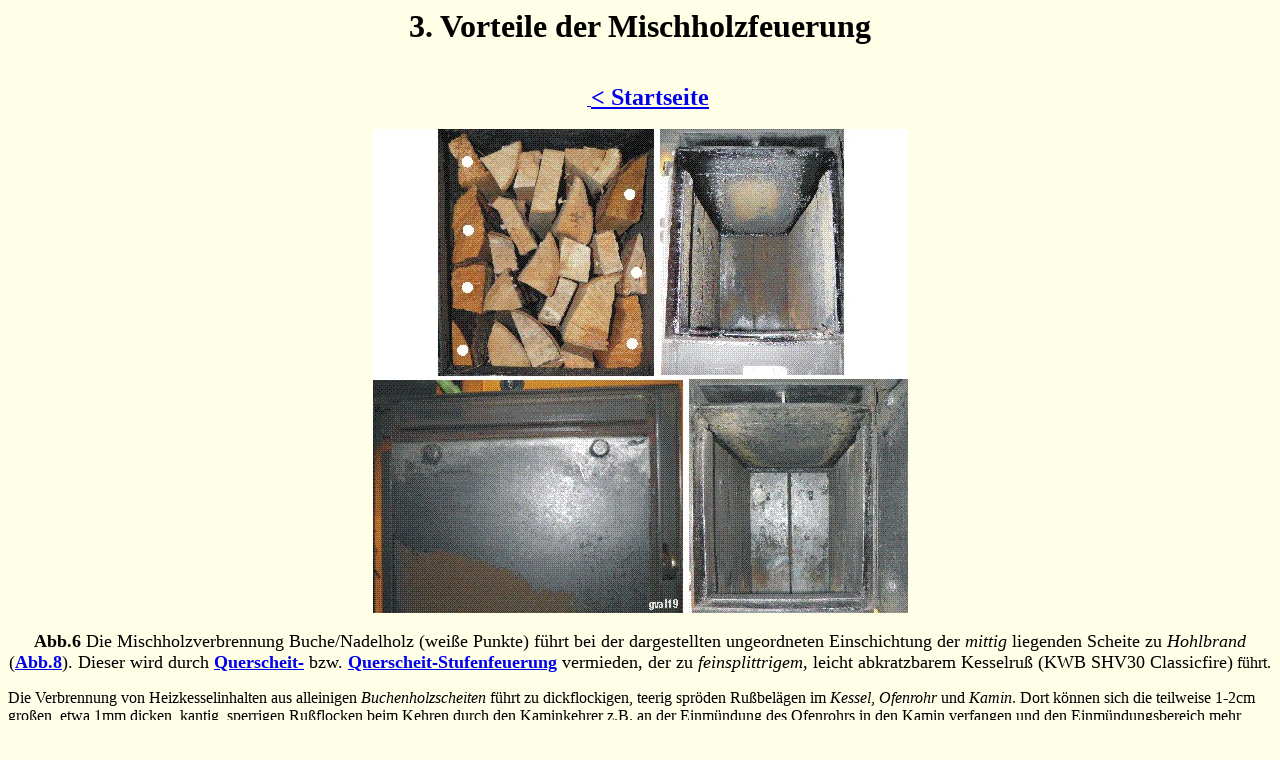

--- FILE ---
content_type: text/html
request_url: https://classimed.de/kwb7.html
body_size: 5362
content:
<html>
<head>
<title>Vorteile der Mischholzfeuerung, KWB SHV30 Classicfire Scheitholzkessel</title>
<!-- file: kwb7.html, first display: Jan.28,2019 -->
<meta name="description"
content="Scheitholzkessel,Mischholzfeuerung,Mischholzfeuerung,Buche,
Nadelholz,Pappel,Birke,Erle,feinsplittrig,Ru�,graue Asche,KWB,SHV30,Classicfire">
<link rel="SHORTCUT ICON" href="favicon.ico" type="image/x-icon" />
</head>
<body bgcolor="ffffe7">
<center>
<h1>3. Vorteile der Mischholzfeuerung</h1>
<br/>
&nbsp;&nbsp;&nbsp;&nbsp;<a href="kwb1.html#tabcont7">
<font size="5"><b>&lt; Startseite</b></font></a>
<br/><br/>
<a name="tabcont1"></a>
<img src="kwb19a6.jpg" alt="Mischholzfeuerung"/>
<br/><br/>
<font size="4"><b>Abb.6</b> Die Mischholzverbrennung Buche/Nadelholz (wei�e Punkte)
f�hrt bei der dargestellten ungeordneten Einschichtung der <i>mittig</i> liegenden Scheite zu
<i>Hohlbrand</i>
(<a href="kwb8.html#tabcont3"><b>Abb.8</b></a>). Dieser wird durch
<a href="kwb8.html#tabcont4"><b>Querscheit-</b></a> bzw.
<a href="kwb8.html#tabcont9"><b>Querscheit-Stufenfeuerung</b></a>
vermieden, der zu <i>feinsplittrigem</i>, leicht abkratzbarem Kesselru�
(KWB SHV30 Classicfire)</font> f�hrt.
<br/>
</center>
<p>
Die Verbrennung von Heizkesselinhalten aus alleinigen <i>Buchenholzscheiten</i> f�hrt
zu dickflockigen, teerig spr�den Ru�bel�gen im <i>Kessel</i>, <i>Ofenrohr</i> und <i>Kamin</i>.
Dort k�nnen sich die teilweise 1-2cm gro�en, etwa 1mm dicken, kantig, sperrigen Ru�flocken
beim Kehren durch den Kaminkehrer z.B. an der Einm�ndung des Ofenrohrs in den Kamin
verfangen und den Einm�ndungsbereich mehr oder weniger total verstopfen, was,
zu <i>Ofenrohr-</i> (Rotglut) oder <i>Kaminbr�nden</i> f�hren kann.
Werden ausschlie�lich <i>Nadelholzscheite</i> verbrannt, entstehen im Kessel dicke,
schmierige Ru�bel�ge, die fest auf dem Metall haften und schwer abkratzbar sind.
Zudem wirkt der <i>Nadelholzru�</i> gegen�ber dem Kesselmetall <i>oxidativ</i> d.h.
es kommt zu <i>Rostbel�gen</i>. <i>Buchenru�</i> verh�lt sich dagegen <i>reduktiv</i>
d.h. das darunter liegende <i>Metall</i> bleibt <i>blank</i> (<b>Abb.6 unten</b>).
</p>
<a name="tabcont2"></a>
<p>
Mit dem Gedanken, dass eine <i>Mischholzfeuerung</i> von Buchen- und Nadelholzscheiten ein
leichter handhabbares Ru�bild ergeben k�nnte, wurden �ber eine <i>Anbrennschicht</i> aus
3-4 Nadelholzscheiten auf dem Kesselboden, zwei oder drei <b>Querscheite</b> platziert
(<a href="kwb8.html#tabcont4"><b>Abb.9c</b></a>),
gefolgt von <i>Buchenscheitlagen</i> mit randst�ndigen <i>Nadelholzscheiten</i>
<a href="#tabcont1"><b>Abb.6oben links</b></a>
(wei�e Punkte) bis unter die Kesselraumdecke.
Die Nadelholzscheite verbrennen <i>schneller</i> als Buchenscheite.
Dadurch entsteht <i>Freiraum</i> zum <i>selbst�ndigen</i> Nachrutschen der
dar�ber liegenden Buchenscheite
Bei dieser Befeuerung enth�lt der Kesselraum etwa 2/3 Buchen- und 1/3 Nadelholzscheite.
</p>
<p>
Der Abbrand dieses Kesselinhalts (ca 140l) ergibt ein <i>wesentlich besseres
Ru�bild</i>
(<a href="#tabcont1"><b>Abb.6oben rechts</b></a>),
mit der M�glichkeit, den Ru� bei Bedarf <i>vollst�ndig</i> und <i>feinsplittrig</i>
mit einer Spachtel bis auf die blanke Metalloberfl�che abzukratzen, wie dies
an einem <i>Teilbereich</i> der <i>oberen Kesselt�r</i> sichtbar ist
(<a href="#tabcont1"><b>Abb.6unten links</b></a>).
Auch in der Kesselbrennkammer kann der Ru� �hnlich abgespachtelt werden
(<a href="#tabcont1"><b>Abb.6unten rechts</b></a>)
Im <i>Ofenrohr</i> entsteht ein feiner Ru�-Flugaschebelag
(<a href="#tabcont3"><b>Abb.6a oben links & rechts</b></a>).
Typischerweise wird er einmal pro Jahr mit Drahtb�rste und Staubsauger entfernt.
Der im <i>Kaminrohr</i> gekehrte Ru� ist <i>br�selig</i>
(<a href="#tabcont3"><b>Abb.6a unten</b></a>),
und <i>nicht mehr</i> grobflockig, spr�de, wie bei der alleinigen Buchenscheitfeuerung.
</p>
<a name="tabcont3"></a>
<center>
<img src="kwb19a13.jpg" alt="Kaminru�"/>
</center>
<br/>
<font size="4"><b>Abb.6a</b> KWB SHV30: 2m unter dem Auslass (<b>oben links</b>) zeigt das Kaminrohr
einen Belag von feinem <i>grauen</i> Ru�, 4 Monate nach Umstellung auf <i>Mischbrand</i>
mit
<a href="kwb8.html#tabcont4"><b>Querscheit-</b></a> bzw.
<a href="kwb8.html#tabcont9"><b>Querscheit-Stufenfeuerung</b></a>
der Scheite 60min nach Brennstart. Aus der Vorzeit (alleinige Buchenscheitfeuerung
ohne Scheitabsenkung) ist der darunter liegendem Glanzru� sichtbar. Der Ru� an der Kaminbasis
(<b>oben rechts</b>) sowie der ausgekehrte Ru� (<b>unten</b>) sind <i>schwarz</i> und <i>feinbr�selig</i>.</font>
<br/><br/>
<center>
&nbsp;&nbsp;&nbsp;&nbsp;<a href="kwb1.html#tabcont7">
<font size="5"><b>&lt; Startseite</b></font></a>
</center>
<br/><br/>
<hr>
<table border="0" summary="impressum: Prof.Dr.G�nter Valet">
<tr>
  <td valign="top">
    <form action="impress2.html" method="GET" target="_self">
    <input type="submit" value="Impressum"></form>
  </td>
  <td valign="top">
    <b> � 2026  <a href="valet1.html#tabcont">G.Valet</a></b>
  </td>
  <td valign="top">
    <form action="val3.html" method="GET" target="_self">
    <input type="submit" value="Mail"></form>
  </td>
</tr>
</table>
<address>
Internet: <a href="https://www.classimed.de/kwb7.html">
https://www.classimed.de/kwb7.html</a>
<br />
gval19 last update: Jan 03,2022<br/>
first display: Jan 28,2019
</address>
<hr>
</body>
</html>
